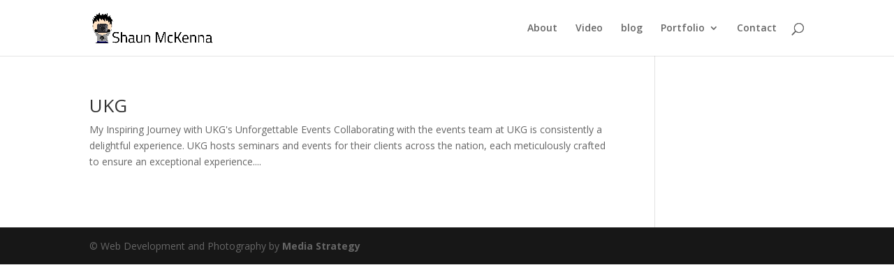

--- FILE ---
content_type: text/css
request_url: https://shaunmckenna.com/wp-content/themes/Divi-child/style.css?ver=4.27.4
body_size: 147
content:
/*
Theme Name: Media Strategy Australia
Template: Divi
Author: Shaun McKenna and Media Strategy
Theme URI: http://www.mediastrategy.com.au
Author URI: http://www.mediastrategy.com.au
Description: Media Strategy is the place to come to for all your media needs.
Version: 2.1
Tags: 0431110377, Australia, Broadcasting, Content, creation, Creators, design, Digital, DOP, editing, editor, effects, Film, filmmaking, graphic, graphics, McKenna, Media, Media Strategy, motion, Photographer, Photography, post, postproduction, Producer, production, Shaun, Shaun McKenna, shaunmckenna, strategy, timelapse, TVC, TVCs, VFX, Victoria, videographer, virtual tours, visual, website
License: Shaun McKenna and Media Strategy
License URI: http://www.mediastrategy.com.au
*/



@import url("../Divi/style.css");

